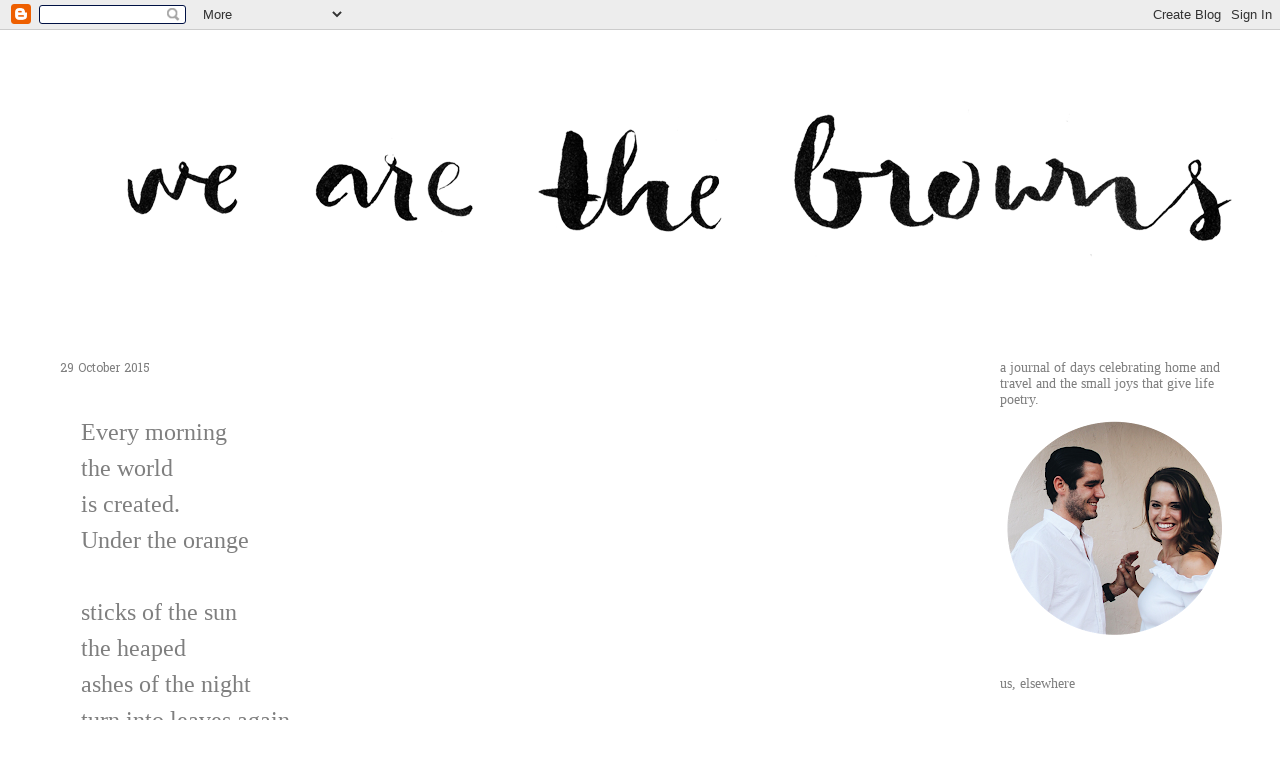

--- FILE ---
content_type: text/html; charset=UTF-8
request_url: http://www.webrowns.com/2015/10/every-morning-world-is-created.html
body_size: 10731
content:
<!DOCTYPE html>
<html class='v2' dir='ltr' lang='en'>
<head>
<link href='https://www.blogger.com/static/v1/widgets/335934321-css_bundle_v2.css' rel='stylesheet' type='text/css'/>
<meta content='width=1100' name='viewport'/>
<meta content='text/html; charset=UTF-8' http-equiv='Content-Type'/>
<meta content='blogger' name='generator'/>
<link href='http://www.webrowns.com/favicon.ico' rel='icon' type='image/x-icon'/>
<link href='http://www.webrowns.com/2015/10/every-morning-world-is-created.html' rel='canonical'/>
<link rel="alternate" type="application/atom+xml" title="we are the browns - Atom" href="http://www.webrowns.com/feeds/posts/default" />
<link rel="alternate" type="application/rss+xml" title="we are the browns - RSS" href="http://www.webrowns.com/feeds/posts/default?alt=rss" />
<link rel="service.post" type="application/atom+xml" title="we are the browns - Atom" href="https://www.blogger.com/feeds/1223555304579340089/posts/default" />

<link rel="alternate" type="application/atom+xml" title="we are the browns - Atom" href="http://www.webrowns.com/feeds/6149460810785133675/comments/default" />
<!--Can't find substitution for tag [blog.ieCssRetrofitLinks]-->
<meta content='http://www.webrowns.com/2015/10/every-morning-world-is-created.html' property='og:url'/>
<meta content='we are the browns' property='og:title'/>
<meta content='Every morning  the world  is created.  Under the orange   sticks of the sun  the heaped  ashes of the night  turn into leaves again   and fa...' property='og:description'/>
<title>we are the browns</title>
<style type='text/css'>@font-face{font-family:'Hanuman';font-style:normal;font-weight:400;font-display:swap;src:url(//fonts.gstatic.com/s/hanuman/v24/VuJudNvD15HhpJJBYq31yFn72hxIv0sd5yDgWdTYQezRj28xHg.woff2)format('woff2');unicode-range:U+1780-17FF,U+19E0-19FF,U+200C-200D,U+25CC;}@font-face{font-family:'Hanuman';font-style:normal;font-weight:400;font-display:swap;src:url(//fonts.gstatic.com/s/hanuman/v24/VuJudNvD15HhpJJBYq31yFn72hxIv0sd5yDrWdTYQezRj28.woff2)format('woff2');unicode-range:U+0000-00FF,U+0131,U+0152-0153,U+02BB-02BC,U+02C6,U+02DA,U+02DC,U+0304,U+0308,U+0329,U+2000-206F,U+20AC,U+2122,U+2191,U+2193,U+2212,U+2215,U+FEFF,U+FFFD;}</style>
<style id='page-skin-1' type='text/css'><!--
/*
-----------------------------------------------
Blogger Template Style
Name:     Watermark
Designer: Josh Peterson
URL:      www.noaesthetic.com
----------------------------------------------- */
/* Variable definitions
====================
<Variable name="keycolor" description="Main Color" type="color" default="#c0a154"/>
<Group description="Page Text" selector="body">
<Variable name="body.font" description="Font" type="font"
default="normal normal 14px Arial, Tahoma, Helvetica, FreeSans, sans-serif"/>
<Variable name="body.text.color" description="Text Color" type="color" default="#333333"/>
</Group>
<Group description="Backgrounds" selector=".main-inner">
<Variable name="body.background.color" description="Outer Background" type="color" default="#c0a154"/>
<Variable name="footer.background.color" description="Footer Background" type="color" default="transparent"/>
</Group>
<Group description="Links" selector=".main-inner">
<Variable name="link.color" description="Link Color" type="color" default="#cc3300"/>
<Variable name="link.visited.color" description="Visited Color" type="color" default="#993322"/>
<Variable name="link.hover.color" description="Hover Color" type="color" default="#ff3300"/>
</Group>
<Group description="Blog Title" selector=".header h1">
<Variable name="header.font" description="Title Font" type="font"
default="normal normal 60px Georgia, Utopia, 'Palatino Linotype', Palatino, serif"/>
<Variable name="header.text.color" description="Title Color" type="color" default="#ffffff" />
</Group>
<Group description="Blog Description" selector=".header .description">
<Variable name="description.text.color" description="Description Color" type="color"
default="#997755" />
</Group>
<Group description="Tabs Text" selector=".tabs-inner .widget li a">
<Variable name="tabs.font" description="Font" type="font"
default="normal normal 20px Georgia, Utopia, 'Palatino Linotype', Palatino, serif"/>
<Variable name="tabs.text.color" description="Text Color" type="color" default="#7f7f7f"/>
<Variable name="tabs.selected.text.color" description="Selected Color" type="color" default="#000000"/>
</Group>
<Group description="Tabs Background" selector=".tabs-outer .PageList">
<Variable name="tabs.background.color" description="Background Color" type="color" default="transparent"/>
<Variable name="tabs.separator.color" description="Separator Color" type="color" default="#ffffff"/>
</Group>
<Group description="Date Header" selector="h2.date-header">
<Variable name="date.font" description="Font" type="font"
default="normal normal 16px Arial, Tahoma, Helvetica, FreeSans, sans-serif"/>
<Variable name="date.text.color" description="Text Color" type="color" default="#997755"/>
</Group>
<Group description="Post" selector="h3.post-title, .comments h4">
<Variable name="post.title.font" description="Title Font" type="font"
default="normal normal 30px Georgia, Utopia, 'Palatino Linotype', Palatino, serif"/>
<Variable name="post.background.color" description="Background Color" type="color" default="transparent"/>
<Variable name="post.border.color" description="Border Color" type="color" default="#ccbb99" />
</Group>
<Group description="Post Footer" selector=".post-footer">
<Variable name="post.footer.text.color" description="Text Color" type="color" default="#997755"/>
</Group>
<Group description="Gadgets" selector="h2">
<Variable name="widget.title.font" description="Title Font" type="font"
default="normal normal 20px Georgia, Utopia, 'Palatino Linotype', Palatino, serif"/>
<Variable name="widget.title.text.color" description="Title Color" type="color" default="#000000"/>
<Variable name="widget.alternate.text.color" description="Alternate Color" type="color" default="#777777"/>
</Group>
<Group description="Footer" selector=".footer-inner">
<Variable name="footer.text.color" description="Text Color" type="color" default="#7f7f7f"/>
<Variable name="footer.widget.title.text.color" description="Gadget Title Color" type="color" default="#7f7f7f"/>
</Group>
<Group description="Footer Links" selector=".footer-inner">
<Variable name="footer.link.color" description="Link Color" type="color" default="#7f7f7f"/>
<Variable name="footer.link.visited.color" description="Visited Color" type="color" default="#7f7f7f"/>
<Variable name="footer.link.hover.color" description="Hover Color" type="color" default="#7f7f7f"/>
</Group>
<Variable name="body.background" description="Body Background" type="background"
color="#ffffff" default="$(color) url(//www.blogblog.com/1kt/watermark/body_background_birds.png) repeat scroll top left"/>
<Variable name="body.background.overlay" description="Overlay Background" type="background" color="#ffffff"
default="transparent url(//www.blogblog.com/1kt/watermark/body_overlay_birds.png) no-repeat scroll top right"/>
<Variable name="body.background.overlay.height" description="Overlay Background Height" type="length" default="121px"/>
<Variable name="tabs.background.inner" description="Tabs Background Inner" type="url" default="none"/>
<Variable name="tabs.background.outer" description="Tabs Background Outer" type="url" default="none"/>
<Variable name="tabs.border.size" description="Tabs Border Size" type="length" default="0"/>
<Variable name="tabs.shadow.spread" description="Tabs Shadow Spread" type="length" default="0"/>
<Variable name="main.padding.top" description="Main Padding Top" type="length" default="30px"/>
<Variable name="main.cap.height" description="Main Cap Height" type="length" default="0"/>
<Variable name="main.cap.image" description="Main Cap Image" type="url" default="none"/>
<Variable name="main.cap.overlay" description="Main Cap Overlay" type="url" default="none"/>
<Variable name="main.background" description="Main Background" type="background"
default="transparent none no-repeat scroll top left"/>
<Variable name="post.background.url" description="Post Background URL" type="url"
default="url(//www.blogblog.com/1kt/watermark/post_background_birds.png)"/>
<Variable name="post.border.size" description="Post Border Size" type="length" default="1px"/>
<Variable name="post.border.style" description="Post Border Style" type="string" default="dotted"/>
<Variable name="post.shadow.spread" description="Post Shadow Spread" type="length" default="0"/>
<Variable name="footer.background" description="Footer Background" type="background"
color="#ffffff" default="$(color) url(//www.blogblog.com/1kt/watermark/body_background_navigator.png) repeat scroll top left"/>
<Variable name="mobile.background.overlay" description="Mobile Background Overlay" type="string"
default="transparent none repeat scroll top left"/>
<Variable name="startSide" description="Side where text starts in blog language" type="automatic" default="left"/>
<Variable name="endSide" description="Side where text ends in blog language" type="automatic" default="right"/>
*/
/* Use this with templates/1ktemplate-*.html */
/* Content
----------------------------------------------- */
body {
font: normal normal 15px 'Times New Roman', Times, FreeSerif, serif;
color: #7f7f7f;
background: #ffffff none no-repeat scroll center center;
}
html body .content-outer {
min-width: 0;
max-width: 100%;
width: 100%;
}
.content-outer {
font-size: 92%;
}
a:link {
text-decoration:none;
color: #7f7f7f;
}
a:visited {
text-decoration:none;
color: #7f7f7f;
}
a:hover {
text-decoration:underline;
color: #7f7f7f;
}
.body-fauxcolumns .cap-top {
margin-top: 30px;
background: #ffffff none no-repeat scroll center center;
height: 121px;
}
.content-inner {
padding: 0;
}
/* Header
----------------------------------------------- */
.header-inner .Header .titlewrapper,
.header-inner .Header .descriptionwrapper {
padding-left: 20px;
padding-right: 20px;
}
.Header h1 {
font: normal normal 60px 'Times New Roman', Times, FreeSerif, serif;
color: #ffffff;
text-shadow: 2px 2px rgba(0, 0, 0, .1);
}
.Header h1 a {
color: #ffffff;
}
.Header .description {
font-size: 140%;
color: #7f7f7f;
}
/* Tabs
----------------------------------------------- */
.tabs-inner .section {
margin: 0 20px;
}
.tabs-inner .PageList, .tabs-inner .LinkList, .tabs-inner .Labels {
margin-left: -11px;
margin-right: -11px;
background-color: #7f7f7f;
border-top: 0 solid #ffffff;
border-bottom: 0 solid #ffffff;
-moz-box-shadow: 0 0 0 rgba(0, 0, 0, .3);
-webkit-box-shadow: 0 0 0 rgba(0, 0, 0, .3);
-goog-ms-box-shadow: 0 0 0 rgba(0, 0, 0, .3);
box-shadow: 0 0 0 rgba(0, 0, 0, .3);
}
.tabs-inner .PageList .widget-content,
.tabs-inner .LinkList .widget-content,
.tabs-inner .Labels .widget-content {
margin: -3px -11px;
background: transparent none  no-repeat scroll right;
}
.tabs-inner .widget ul {
padding: 2px 25px;
max-height: 34px;
background: transparent none no-repeat scroll left;
}
.tabs-inner .widget li {
border: none;
}
.tabs-inner .widget li a {
display: inline-block;
padding: .25em 1em;
font: normal normal 20px 'Times New Roman', Times, FreeSerif, serif;
color: #7f7f7f;
border-right: 1px solid #ffffff;
}
.tabs-inner .widget li:first-child a {
border-left: 1px solid #ffffff;
}
.tabs-inner .widget li.selected a, .tabs-inner .widget li a:hover {
color: #7f7f7f;
}
/* Headings
----------------------------------------------- */
h2 {
font: normal normal 14px 'Times New Roman', Times, FreeSerif, serif;
color: #7f7f7f;
margin: 0 0 .5em;
}
h2.date-header {
font: normal normal 12px Hanuman;
color: #7f7f7f;
}
/* Main
----------------------------------------------- */
.main-inner .column-center-inner,
.main-inner .column-left-inner,
.main-inner .column-right-inner {
padding: 0 5px;
}
.main-outer {
margin-top: 0;
background: transparent none no-repeat scroll top left;
}
.main-inner {
padding-top: 30px;
}
.main-cap-top {
position: relative;
}
.main-cap-top .cap-right {
position: absolute;
height: 0;
width: 100%;
bottom: 0;
background: transparent none repeat-x scroll bottom center;
}
.main-cap-top .cap-left {
position: absolute;
height: 245px;
width: 280px;
right: 0;
bottom: 0;
background: transparent none no-repeat scroll bottom left;
}
/* Posts
----------------------------------------------- */
.post-outer {
padding: 15px 20px;
margin: 0 0 25px;
background: #ffffff url(//www.blogblog.com/1kt/watermark/post_background_birds.png) repeat scroll top left;
_background-image: none;
border: dotted 1px #ffffff;
-moz-box-shadow: 0 0 0 rgba(0, 0, 0, .1);
-webkit-box-shadow: 0 0 0 rgba(0, 0, 0, .1);
-goog-ms-box-shadow: 0 0 0 rgba(0, 0, 0, .1);
box-shadow: 0 0 0 rgba(0, 0, 0, .1);
}
h3.post-title {
font: normal normal 20px 'Times New Roman', Times, FreeSerif, serif;
margin: 0;
}
.comments h4 {
font: normal normal 20px 'Times New Roman', Times, FreeSerif, serif;
margin: 1em 0 0;
}
.post-body {
font-size: 105%;
line-height: 1.5;
position: relative;
}
.post-header {
margin: 0 0 1em;
color: #7f7f7f;
}
.post-footer {
margin: 10px 0 0;
padding: 10px 0 0;
color: #7f7f7f;
border-top: dashed 1px #7f7f7f;
}
#blog-pager {
font-size: 140%
}
#comments .comment-author {
padding-top: 1.5em;
border-top: dashed 1px #7f7f7f;
background-position: 0 1.5em;
}
#comments .comment-author:first-child {
padding-top: 0;
border-top: none;
}
.avatar-image-container {
margin: .2em 0 0;
}
/* Comments
----------------------------------------------- */
.comments .comments-content .icon.blog-author {
background-repeat: no-repeat;
background-image: url([data-uri]);
}
.comments .comments-content .loadmore a {
border-top: 1px solid #7f7f7f;
border-bottom: 1px solid #7f7f7f;
}
.comments .continue {
border-top: 2px solid #7f7f7f;
}
/* Widgets
----------------------------------------------- */
.widget ul, .widget #ArchiveList ul.flat {
padding: 0;
list-style: none;
}
.widget ul li, .widget #ArchiveList ul.flat li {
padding: .35em 0;
text-indent: 0;
border-top: dashed 1px #7f7f7f;
}
.widget ul li:first-child, .widget #ArchiveList ul.flat li:first-child {
border-top: none;
}
.widget .post-body ul {
list-style: disc;
}
.widget .post-body ul li {
border: none;
}
.widget .zippy {
color: #7f7f7f;
}
.post-body img, .post-body .tr-caption-container, .Profile img, .Image img,
.BlogList .item-thumbnail img {
padding: 5px;
background: #fff;
-moz-box-shadow: 1px 1px 5px rgba(0, 0, 0, .5);
-webkit-box-shadow: 1px 1px 5px rgba(0, 0, 0, .5);
-goog-ms-box-shadow: 1px 1px 5px rgba(0, 0, 0, .5);
box-shadow: 1px 1px 5px rgba(0, 0, 0, .5);
}
.post-body img, .post-body .tr-caption-container {
padding: 8px;
}
.post-body .tr-caption-container {
color: #333333;
}
.post-body .tr-caption-container img {
padding: 0;
background: transparent;
border: none;
-moz-box-shadow: 0 0 0 rgba(0, 0, 0, .1);
-webkit-box-shadow: 0 0 0 rgba(0, 0, 0, .1);
-goog-ms-box-shadow: 0 0 0 rgba(0, 0, 0, .1);
box-shadow: 0 0 0 rgba(0, 0, 0, .1);
}
/* Footer
----------------------------------------------- */
.footer-outer {
color:#7f7f7f;
background: #ffffff url(//www.blogblog.com/1kt/watermark/body_background_navigator.png) repeat scroll top left;
}
.footer-outer a {
color: #7f7f7f;
}
.footer-outer a:visited {
color: #7f7f7f;
}
.footer-outer a:hover {
color: #7f7f7f;
}
.footer-outer .widget h2 {
color: #7f7f7f;
}
/* Mobile
----------------------------------------------- */
body.mobile  {
background-size: 100% auto;
}
.mobile .body-fauxcolumn-outer {
background: transparent none repeat scroll top left;
}
html .mobile .mobile-date-outer {
border-bottom: none;
background: #ffffff url(//www.blogblog.com/1kt/watermark/post_background_birds.png) repeat scroll top left;
_background-image: none;
margin-bottom: 10px;
}
.mobile .main-inner .date-outer {
padding: 0;
}
.mobile .main-inner .date-header {
margin: 10px;
}
.mobile .main-cap-top {
z-index: -1;
}
.mobile .content-outer {
font-size: 100%;
}
.mobile .post-outer {
padding: 10px;
}
.mobile .main-cap-top .cap-left {
background: transparent none no-repeat scroll bottom left;
}
.mobile .body-fauxcolumns .cap-top {
margin: 0;
}
.mobile-link-button {
background: #ffffff url(//www.blogblog.com/1kt/watermark/post_background_birds.png) repeat scroll top left;
}
.mobile-link-button a:link, .mobile-link-button a:visited {
color: #7f7f7f;
}
.mobile-index-date .date-header {
color: #7f7f7f;
}
.mobile-index-contents {
color: #7f7f7f;
}
.mobile .tabs-inner .section {
margin: 0;
}
.mobile .tabs-inner .PageList {
margin-left: 0;
margin-right: 0;
}
.mobile .tabs-inner .PageList .widget-content {
margin: 0;
color: #7f7f7f;
background: #ffffff url(//www.blogblog.com/1kt/watermark/post_background_birds.png) repeat scroll top left;
}
.mobile .tabs-inner .PageList .widget-content .pagelist-arrow {
border-left: 1px solid #ffffff;
}
.post-body img, .post-body .tr-caption-container, .ss, .Profile img, .Image img,
.BlogList .item-thumbnail img {
padding: none !important;
border: none !important;
background: none !important;
-moz-box-shadow: 0px 0px 0px transparent !important;
-webkit-box-shadow: 0px 0px 0px transparent !important;
box-shadow: 0px 0px 0px transparent !important;
}
--></style>
<style id='template-skin-1' type='text/css'><!--
body {
min-width: 1200px;
}
.content-outer, .content-fauxcolumn-outer, .region-inner {
min-width: 1200px;
max-width: 1200px;
_width: 1200px;
}
.main-inner .columns {
padding-left: 0px;
padding-right: 260px;
}
.main-inner .fauxcolumn-center-outer {
left: 0px;
right: 260px;
/* IE6 does not respect left and right together */
_width: expression(this.parentNode.offsetWidth -
parseInt("0px") -
parseInt("260px") + 'px');
}
.main-inner .fauxcolumn-left-outer {
width: 0px;
}
.main-inner .fauxcolumn-right-outer {
width: 260px;
}
.main-inner .column-left-outer {
width: 0px;
right: 100%;
margin-left: -0px;
}
.main-inner .column-right-outer {
width: 260px;
margin-right: -260px;
}
#layout {
min-width: 0;
}
#layout .content-outer {
min-width: 0;
width: 800px;
}
#layout .region-inner {
min-width: 0;
width: auto;
}
body#layout div.add_widget {
padding: 8px;
}
body#layout div.add_widget a {
margin-left: 32px;
}
--></style>
<link href='https://www.blogger.com/dyn-css/authorization.css?targetBlogID=1223555304579340089&amp;zx=bb2bd4ab-4d7d-4ffe-86da-923923181266' media='none' onload='if(media!=&#39;all&#39;)media=&#39;all&#39;' rel='stylesheet'/><noscript><link href='https://www.blogger.com/dyn-css/authorization.css?targetBlogID=1223555304579340089&amp;zx=bb2bd4ab-4d7d-4ffe-86da-923923181266' rel='stylesheet'/></noscript>
<meta name='google-adsense-platform-account' content='ca-host-pub-1556223355139109'/>
<meta name='google-adsense-platform-domain' content='blogspot.com'/>

</head>
<body class='loading'>
<div class='navbar section' id='navbar' name='Navbar'><div class='widget Navbar' data-version='1' id='Navbar1'><script type="text/javascript">
    function setAttributeOnload(object, attribute, val) {
      if(window.addEventListener) {
        window.addEventListener('load',
          function(){ object[attribute] = val; }, false);
      } else {
        window.attachEvent('onload', function(){ object[attribute] = val; });
      }
    }
  </script>
<div id="navbar-iframe-container"></div>
<script type="text/javascript" src="https://apis.google.com/js/platform.js"></script>
<script type="text/javascript">
      gapi.load("gapi.iframes:gapi.iframes.style.bubble", function() {
        if (gapi.iframes && gapi.iframes.getContext) {
          gapi.iframes.getContext().openChild({
              url: 'https://www.blogger.com/navbar/1223555304579340089?po\x3d6149460810785133675\x26origin\x3dhttp://www.webrowns.com',
              where: document.getElementById("navbar-iframe-container"),
              id: "navbar-iframe"
          });
        }
      });
    </script><script type="text/javascript">
(function() {
var script = document.createElement('script');
script.type = 'text/javascript';
script.src = '//pagead2.googlesyndication.com/pagead/js/google_top_exp.js';
var head = document.getElementsByTagName('head')[0];
if (head) {
head.appendChild(script);
}})();
</script>
</div></div>
<div class='body-fauxcolumns'>
<div class='fauxcolumn-outer body-fauxcolumn-outer'>
<div class='cap-top'>
<div class='cap-left'></div>
<div class='cap-right'></div>
</div>
<div class='fauxborder-left'>
<div class='fauxborder-right'></div>
<div class='fauxcolumn-inner'>
</div>
</div>
<div class='cap-bottom'>
<div class='cap-left'></div>
<div class='cap-right'></div>
</div>
</div>
</div>
<div class='content'>
<div class='content-fauxcolumns'>
<div class='fauxcolumn-outer content-fauxcolumn-outer'>
<div class='cap-top'>
<div class='cap-left'></div>
<div class='cap-right'></div>
</div>
<div class='fauxborder-left'>
<div class='fauxborder-right'></div>
<div class='fauxcolumn-inner'>
</div>
</div>
<div class='cap-bottom'>
<div class='cap-left'></div>
<div class='cap-right'></div>
</div>
</div>
</div>
<div class='content-outer'>
<div class='content-cap-top cap-top'>
<div class='cap-left'></div>
<div class='cap-right'></div>
</div>
<div class='fauxborder-left content-fauxborder-left'>
<div class='fauxborder-right content-fauxborder-right'></div>
<div class='content-inner'>
<header>
<div class='header-outer'>
<div class='header-cap-top cap-top'>
<div class='cap-left'></div>
<div class='cap-right'></div>
</div>
<div class='fauxborder-left header-fauxborder-left'>
<div class='fauxborder-right header-fauxborder-right'></div>
<div class='region-inner header-inner'>
<div class='header section' id='header' name='Header'><div class='widget Header' data-version='1' id='Header1'>
<div id='header-inner'>
<a href='http://www.webrowns.com/' style='display: block'>
<img alt='we are the browns' height='300px; ' id='Header1_headerimg' src='https://blogger.googleusercontent.com/img/b/R29vZ2xl/AVvXsEjgL9TTL2Oq8duoV_S5xea1BWJr8r0pB_ER4CYQLWW95Hf9KclP5QTeBHopobdZJ7M3LHoUnajNh8zQyfcxZ_u5ySX-e9FHmz5jnWAv8ydlR0jy8xdZ8URla2e8C2vqYUkl0YndynYcSc4/s1600/ides%252Bamoyer%252Bweb.png' style='display: block' width='1284px; '/>
</a>
</div>
</div></div>
</div>
</div>
<div class='header-cap-bottom cap-bottom'>
<div class='cap-left'></div>
<div class='cap-right'></div>
</div>
</div>
</header>
<div class='tabs-outer'>
<div class='tabs-cap-top cap-top'>
<div class='cap-left'></div>
<div class='cap-right'></div>
</div>
<div class='fauxborder-left tabs-fauxborder-left'>
<div class='fauxborder-right tabs-fauxborder-right'></div>
<div class='region-inner tabs-inner'>
<div class='tabs no-items section' id='crosscol' name='Cross-Column'></div>
<div class='tabs no-items section' id='crosscol-overflow' name='Cross-Column 2'></div>
</div>
</div>
<div class='tabs-cap-bottom cap-bottom'>
<div class='cap-left'></div>
<div class='cap-right'></div>
</div>
</div>
<div class='main-outer'>
<div class='main-cap-top cap-top'>
<div class='cap-left'></div>
<div class='cap-right'></div>
</div>
<div class='fauxborder-left main-fauxborder-left'>
<div class='fauxborder-right main-fauxborder-right'></div>
<div class='region-inner main-inner'>
<div class='columns fauxcolumns'>
<div class='fauxcolumn-outer fauxcolumn-center-outer'>
<div class='cap-top'>
<div class='cap-left'></div>
<div class='cap-right'></div>
</div>
<div class='fauxborder-left'>
<div class='fauxborder-right'></div>
<div class='fauxcolumn-inner'>
</div>
</div>
<div class='cap-bottom'>
<div class='cap-left'></div>
<div class='cap-right'></div>
</div>
</div>
<div class='fauxcolumn-outer fauxcolumn-left-outer'>
<div class='cap-top'>
<div class='cap-left'></div>
<div class='cap-right'></div>
</div>
<div class='fauxborder-left'>
<div class='fauxborder-right'></div>
<div class='fauxcolumn-inner'>
</div>
</div>
<div class='cap-bottom'>
<div class='cap-left'></div>
<div class='cap-right'></div>
</div>
</div>
<div class='fauxcolumn-outer fauxcolumn-right-outer'>
<div class='cap-top'>
<div class='cap-left'></div>
<div class='cap-right'></div>
</div>
<div class='fauxborder-left'>
<div class='fauxborder-right'></div>
<div class='fauxcolumn-inner'>
</div>
</div>
<div class='cap-bottom'>
<div class='cap-left'></div>
<div class='cap-right'></div>
</div>
</div>
<!-- corrects IE6 width calculation -->
<div class='columns-inner'>
<div class='column-center-outer'>
<div class='column-center-inner'>
<div class='main section' id='main' name='Main'><div class='widget Blog' data-version='1' id='Blog1'>
<div class='blog-posts hfeed'>

          <div class="date-outer">
        
<h2 class='date-header'><span>29 October 2015</span></h2>

          <div class="date-posts">
        
<div class='post-outer'>
<div class='post hentry uncustomized-post-template' itemprop='blogPost' itemscope='itemscope' itemtype='http://schema.org/BlogPosting'>
<meta content='1223555304579340089' itemprop='blogId'/>
<meta content='6149460810785133675' itemprop='postId'/>
<a name='6149460810785133675'></a>
<div class='post-header'>
<div class='post-header-line-1'></div>
</div>
<div class='post-body entry-content' id='post-body-6149460810785133675' itemprop='description articleBody'>
<span style="font-size: x-large;">Every morning</span><br />
<span style="font-size: x-large;">the world</span><br />
<span style="font-size: x-large;">is created.</span><br />
<span style="font-size: x-large;">Under the orange</span><br />
<span style="font-size: x-large;"><br /></span>
<span style="font-size: x-large;">sticks of the sun</span><br />
<span style="font-size: x-large;">the heaped</span><br />
<span style="font-size: x-large;">ashes of the night</span><br />
<span style="font-size: x-large;">turn into leaves again</span><br />
<span style="font-size: x-large;"><br /></span>
<span style="font-size: x-large;">and fasten themselves to the high branches&#8212;</span><br />
<span style="font-size: x-large;">and the ponds appear</span><br />
<span style="font-size: x-large;">like black cloth</span><br />
<span style="font-size: x-large;">on which are painted islands</span><br />
<span style="font-size: x-large;"><br /></span>
<span style="font-size: x-large;">of summer lilies.</span><br />
<span style="font-size: x-large;">If it is your nature</span><br />
<span style="font-size: x-large;">to be happy</span><br />
<span style="font-size: x-large;">you will swim away along the soft trails</span><br />
<span style="font-size: x-large;"><br /></span>
<span style="font-size: x-large;">for hours, your imagination</span><br />
<span style="font-size: x-large;">alighting everywhere.</span><br />
<span style="font-size: x-large;">And if your spirit</span><br />
<span style="font-size: x-large;">carries within it</span><br />
<span style="font-size: x-large;"><br /></span>
<span style="font-size: x-large;">the thorn</span><br />
<span style="font-size: x-large;">that is heavier than lead&#8212;</span><br />
<span style="font-size: x-large;">if it's all you can do</span><br />
<span style="font-size: x-large;">to keep on trudging&#8212;</span><br />
<span style="font-size: x-large;"><br /></span>
<span style="font-size: x-large;">there is still</span><br />
<span style="font-size: x-large;">somewhere deep within you</span><br />
<span style="font-size: x-large;">a beast shouting that the earth</span><br />
<span style="font-size: x-large;">is exactly what it wanted&#8212;</span><br />
<span style="font-size: x-large;"><br /></span>
<span style="font-size: x-large;">each pond with its blazing lilies</span><br />
<span style="font-size: x-large;">is a prayer heard and answered&nbsp;</span><br />
<span style="font-size: x-large;">lavishly,</span><br />
<span style="font-size: x-large;">every morning,</span><br />
<span style="font-size: x-large;"><br /></span>
<span style="font-size: x-large;">whether or not</span><br />
<span style="font-size: x-large;">you have ever dared to be happy,</span><br />
<span style="font-size: x-large;">whether or not</span><br />
<span style="font-size: x-large;">you have ever dared to pray.</span><br />
<br />
- Mary Oliver<br />
<br />
<div style='clear: both;'></div>
</div>
<div class='post-footer'>
<div class='post-footer-line post-footer-line-1'>
<span class='post-author vcard'>
</span>
<span class='post-timestamp'>
</span>
<span class='post-comment-link'>
</span>
<span class='post-icons'>
<span class='item-control blog-admin pid-2108443385'>
<a href='https://www.blogger.com/post-edit.g?blogID=1223555304579340089&postID=6149460810785133675&from=pencil' title='Edit Post'>
<img alt='' class='icon-action' height='18' src='https://resources.blogblog.com/img/icon18_edit_allbkg.gif' width='18'/>
</a>
</span>
</span>
<div class='post-share-buttons goog-inline-block'>
</div>
</div>
<div class='post-footer-line post-footer-line-2'>
<span class='post-labels'>
Labels:
<a href='http://www.webrowns.com/search/label/in%20quotes' rel='tag'>in quotes</a>
</span>
</div>
<div class='post-footer-line post-footer-line-3'>
<span class='post-location'>
</span>
</div>
</div>
</div>
<div class='comments' id='comments'>
<a name='comments'></a>
<h4>No comments:</h4>
<div id='Blog1_comments-block-wrapper'>
<dl class='avatar-comment-indent' id='comments-block'>
</dl>
</div>
<p class='comment-footer'>
<div class='comment-form'>
<a name='comment-form'></a>
<h4 id='comment-post-message'>Post a Comment</h4>
<p>
</p>
<a href='https://www.blogger.com/comment/frame/1223555304579340089?po=6149460810785133675&hl=en&saa=85391&origin=http://www.webrowns.com' id='comment-editor-src'></a>
<iframe allowtransparency='true' class='blogger-iframe-colorize blogger-comment-from-post' frameborder='0' height='410px' id='comment-editor' name='comment-editor' src='' width='100%'></iframe>
<script src='https://www.blogger.com/static/v1/jsbin/2830521187-comment_from_post_iframe.js' type='text/javascript'></script>
<script type='text/javascript'>
      BLOG_CMT_createIframe('https://www.blogger.com/rpc_relay.html');
    </script>
</div>
</p>
</div>
</div>

        </div></div>
      
</div>
<div class='blog-pager' id='blog-pager'>
<span id='blog-pager-newer-link'>
<a class='blog-pager-newer-link' href='http://www.webrowns.com/2015/10/my-new-york-coppers-and-golds-and-blue.html' id='Blog1_blog-pager-newer-link' title='Newer Post'>Newer Post</a>
</span>
<span id='blog-pager-older-link'>
<a class='blog-pager-older-link' href='http://www.webrowns.com/2015/10/autumn-upstate.html' id='Blog1_blog-pager-older-link' title='Older Post'>Older Post</a>
</span>
<a class='home-link' href='http://www.webrowns.com/'>Home</a>
</div>
<div class='clear'></div>
<div class='post-feeds'>
<div class='feed-links'>
Subscribe to:
<a class='feed-link' href='http://www.webrowns.com/feeds/6149460810785133675/comments/default' target='_blank' type='application/atom+xml'>Post Comments (Atom)</a>
</div>
</div>
</div></div>
</div>
</div>
<div class='column-left-outer'>
<div class='column-left-inner'>
<aside>
</aside>
</div>
</div>
<div class='column-right-outer'>
<div class='column-right-inner'>
<aside>
<div class='sidebar section' id='sidebar-right-1'><div class='widget Image' data-version='1' id='Image1'>
<h2>a journal of days celebrating home and travel and the small joys that give life poetry.</h2>
<div class='widget-content'>
<img alt='a journal of days celebrating home and travel and the small joys that give life poetry.' height='216' id='Image1_img' src='https://blogger.googleusercontent.com/img/b/R29vZ2xl/AVvXsEhZjaI6bagG8uSyEsINO-lLMg-QDd5J2H3-iOkHkdup9HLRZhVd5jVkYz3MG1lsYjYjo8Jm8uKYjtfER2UqWLQiF5Ttt91eOtqirxRvqHlRTWAyK22Cd3BJBsmuu-Tlc0EvXc6aypAcD9U/s220/us.png' width='220'/>
<br/>
</div>
<div class='clear'></div>
</div><div class='widget HTML' data-version='1' id='HTML1'>
<h2 class='title'>us, elsewhere</h2>
<div class='widget-content'>
<!-- SnapWidget -->
<iframe src="https://snapwidget.com/embed/298539" class="snapwidget-widget" allowtransparency="true" frameborder="0" scrolling="no" style="border:none; overflow:hidden; width:215px; height:215px"></iframe>
</div>
<div class='clear'></div>
</div><div class='widget BlogSearch' data-version='1' id='BlogSearch1'>
<h2 class='title'>seek &amp; find</h2>
<div class='widget-content'>
<div id='BlogSearch1_form'>
<form action='http://www.webrowns.com/search' class='gsc-search-box' target='_top'>
<table cellpadding='0' cellspacing='0' class='gsc-search-box'>
<tbody>
<tr>
<td class='gsc-input'>
<input autocomplete='off' class='gsc-input' name='q' size='10' title='search' type='text' value=''/>
</td>
<td class='gsc-search-button'>
<input class='gsc-search-button' title='search' type='submit' value='Search'/>
</td>
</tr>
</tbody>
</table>
</form>
</div>
</div>
<div class='clear'></div>
</div><div class='widget BlogArchive' data-version='1' id='BlogArchive1'>
<h2>these stories</h2>
<div class='widget-content'>
<div id='ArchiveList'>
<div id='BlogArchive1_ArchiveList'>
<select id='BlogArchive1_ArchiveMenu'>
<option value=''>these stories</option>
<option value='http://www.webrowns.com/2019/10/'>October 2019 (2)</option>
<option value='http://www.webrowns.com/2019/09/'>September 2019 (4)</option>
<option value='http://www.webrowns.com/2019/08/'>August 2019 (6)</option>
<option value='http://www.webrowns.com/2019/07/'>July 2019 (5)</option>
<option value='http://www.webrowns.com/2019/06/'>June 2019 (8)</option>
<option value='http://www.webrowns.com/2019/05/'>May 2019 (6)</option>
<option value='http://www.webrowns.com/2019/04/'>April 2019 (10)</option>
<option value='http://www.webrowns.com/2019/03/'>March 2019 (12)</option>
<option value='http://www.webrowns.com/2019/02/'>February 2019 (13)</option>
<option value='http://www.webrowns.com/2019/01/'>January 2019 (7)</option>
<option value='http://www.webrowns.com/2018/12/'>December 2018 (21)</option>
<option value='http://www.webrowns.com/2018/11/'>November 2018 (11)</option>
<option value='http://www.webrowns.com/2018/10/'>October 2018 (7)</option>
<option value='http://www.webrowns.com/2018/09/'>September 2018 (10)</option>
<option value='http://www.webrowns.com/2018/08/'>August 2018 (16)</option>
<option value='http://www.webrowns.com/2018/07/'>July 2018 (11)</option>
<option value='http://www.webrowns.com/2018/06/'>June 2018 (6)</option>
<option value='http://www.webrowns.com/2018/05/'>May 2018 (11)</option>
<option value='http://www.webrowns.com/2018/04/'>April 2018 (12)</option>
<option value='http://www.webrowns.com/2018/03/'>March 2018 (7)</option>
<option value='http://www.webrowns.com/2018/02/'>February 2018 (11)</option>
<option value='http://www.webrowns.com/2018/01/'>January 2018 (9)</option>
<option value='http://www.webrowns.com/2017/12/'>December 2017 (23)</option>
<option value='http://www.webrowns.com/2017/11/'>November 2017 (14)</option>
<option value='http://www.webrowns.com/2017/10/'>October 2017 (10)</option>
<option value='http://www.webrowns.com/2017/09/'>September 2017 (11)</option>
<option value='http://www.webrowns.com/2017/08/'>August 2017 (11)</option>
<option value='http://www.webrowns.com/2017/07/'>July 2017 (5)</option>
<option value='http://www.webrowns.com/2017/06/'>June 2017 (10)</option>
<option value='http://www.webrowns.com/2017/05/'>May 2017 (12)</option>
<option value='http://www.webrowns.com/2017/04/'>April 2017 (14)</option>
<option value='http://www.webrowns.com/2017/03/'>March 2017 (14)</option>
<option value='http://www.webrowns.com/2017/02/'>February 2017 (12)</option>
<option value='http://www.webrowns.com/2017/01/'>January 2017 (11)</option>
<option value='http://www.webrowns.com/2016/12/'>December 2016 (27)</option>
<option value='http://www.webrowns.com/2016/11/'>November 2016 (16)</option>
<option value='http://www.webrowns.com/2016/10/'>October 2016 (15)</option>
<option value='http://www.webrowns.com/2016/09/'>September 2016 (19)</option>
<option value='http://www.webrowns.com/2016/08/'>August 2016 (14)</option>
<option value='http://www.webrowns.com/2016/07/'>July 2016 (8)</option>
<option value='http://www.webrowns.com/2016/06/'>June 2016 (14)</option>
<option value='http://www.webrowns.com/2016/05/'>May 2016 (16)</option>
<option value='http://www.webrowns.com/2016/04/'>April 2016 (12)</option>
<option value='http://www.webrowns.com/2016/03/'>March 2016 (13)</option>
<option value='http://www.webrowns.com/2016/02/'>February 2016 (16)</option>
<option value='http://www.webrowns.com/2016/01/'>January 2016 (15)</option>
<option value='http://www.webrowns.com/2015/12/'>December 2015 (33)</option>
<option value='http://www.webrowns.com/2015/11/'>November 2015 (22)</option>
<option value='http://www.webrowns.com/2015/10/'>October 2015 (19)</option>
<option value='http://www.webrowns.com/2015/09/'>September 2015 (22)</option>
<option value='http://www.webrowns.com/2015/08/'>August 2015 (22)</option>
<option value='http://www.webrowns.com/2015/07/'>July 2015 (16)</option>
<option value='http://www.webrowns.com/2015/06/'>June 2015 (16)</option>
<option value='http://www.webrowns.com/2015/05/'>May 2015 (16)</option>
<option value='http://www.webrowns.com/2015/04/'>April 2015 (17)</option>
<option value='http://www.webrowns.com/2015/03/'>March 2015 (15)</option>
<option value='http://www.webrowns.com/2015/02/'>February 2015 (11)</option>
<option value='http://www.webrowns.com/2015/01/'>January 2015 (14)</option>
<option value='http://www.webrowns.com/2014/12/'>December 2014 (19)</option>
<option value='http://www.webrowns.com/2014/11/'>November 2014 (14)</option>
<option value='http://www.webrowns.com/2014/10/'>October 2014 (22)</option>
<option value='http://www.webrowns.com/2014/09/'>September 2014 (21)</option>
<option value='http://www.webrowns.com/2014/08/'>August 2014 (20)</option>
<option value='http://www.webrowns.com/2014/07/'>July 2014 (23)</option>
<option value='http://www.webrowns.com/2014/06/'>June 2014 (17)</option>
<option value='http://www.webrowns.com/2014/05/'>May 2014 (18)</option>
<option value='http://www.webrowns.com/2014/04/'>April 2014 (20)</option>
<option value='http://www.webrowns.com/2014/03/'>March 2014 (16)</option>
<option value='http://www.webrowns.com/2014/02/'>February 2014 (16)</option>
<option value='http://www.webrowns.com/2014/01/'>January 2014 (21)</option>
<option value='http://www.webrowns.com/2013/12/'>December 2013 (16)</option>
<option value='http://www.webrowns.com/2013/11/'>November 2013 (16)</option>
<option value='http://www.webrowns.com/2013/10/'>October 2013 (13)</option>
<option value='http://www.webrowns.com/2013/09/'>September 2013 (16)</option>
<option value='http://www.webrowns.com/2013/08/'>August 2013 (12)</option>
<option value='http://www.webrowns.com/2013/07/'>July 2013 (18)</option>
<option value='http://www.webrowns.com/2013/06/'>June 2013 (13)</option>
<option value='http://www.webrowns.com/2013/05/'>May 2013 (12)</option>
<option value='http://www.webrowns.com/2013/04/'>April 2013 (17)</option>
<option value='http://www.webrowns.com/2013/03/'>March 2013 (13)</option>
<option value='http://www.webrowns.com/2013/02/'>February 2013 (17)</option>
<option value='http://www.webrowns.com/2013/01/'>January 2013 (18)</option>
<option value='http://www.webrowns.com/2012/12/'>December 2012 (19)</option>
<option value='http://www.webrowns.com/2012/11/'>November 2012 (21)</option>
<option value='http://www.webrowns.com/2012/10/'>October 2012 (19)</option>
<option value='http://www.webrowns.com/2012/09/'>September 2012 (18)</option>
<option value='http://www.webrowns.com/2012/08/'>August 2012 (21)</option>
<option value='http://www.webrowns.com/2012/07/'>July 2012 (20)</option>
<option value='http://www.webrowns.com/2012/06/'>June 2012 (20)</option>
<option value='http://www.webrowns.com/2012/05/'>May 2012 (21)</option>
<option value='http://www.webrowns.com/2012/04/'>April 2012 (21)</option>
<option value='http://www.webrowns.com/2012/03/'>March 2012 (20)</option>
<option value='http://www.webrowns.com/2012/02/'>February 2012 (20)</option>
<option value='http://www.webrowns.com/2012/01/'>January 2012 (20)</option>
<option value='http://www.webrowns.com/2011/12/'>December 2011 (21)</option>
<option value='http://www.webrowns.com/2011/11/'>November 2011 (19)</option>
<option value='http://www.webrowns.com/2011/10/'>October 2011 (19)</option>
<option value='http://www.webrowns.com/2011/09/'>September 2011 (20)</option>
<option value='http://www.webrowns.com/2011/08/'>August 2011 (22)</option>
<option value='http://www.webrowns.com/2011/07/'>July 2011 (20)</option>
<option value='http://www.webrowns.com/2011/06/'>June 2011 (22)</option>
<option value='http://www.webrowns.com/2011/05/'>May 2011 (21)</option>
<option value='http://www.webrowns.com/2011/04/'>April 2011 (20)</option>
<option value='http://www.webrowns.com/2011/03/'>March 2011 (22)</option>
<option value='http://www.webrowns.com/2011/02/'>February 2011 (18)</option>
<option value='http://www.webrowns.com/2011/01/'>January 2011 (20)</option>
<option value='http://www.webrowns.com/2010/12/'>December 2010 (26)</option>
<option value='http://www.webrowns.com/2010/11/'>November 2010 (24)</option>
<option value='http://www.webrowns.com/2010/10/'>October 2010 (24)</option>
<option value='http://www.webrowns.com/2010/09/'>September 2010 (24)</option>
<option value='http://www.webrowns.com/2010/08/'>August 2010 (27)</option>
<option value='http://www.webrowns.com/2010/07/'>July 2010 (22)</option>
<option value='http://www.webrowns.com/2010/06/'>June 2010 (15)</option>
</select>
</div>
</div>
<div class='clear'></div>
</div>
</div></div>
</aside>
</div>
</div>
</div>
<div style='clear: both'></div>
<!-- columns -->
</div>
<!-- main -->
</div>
</div>
<div class='main-cap-bottom cap-bottom'>
<div class='cap-left'></div>
<div class='cap-right'></div>
</div>
</div>
<footer>
<div class='footer-outer'>
<div class='footer-cap-top cap-top'>
<div class='cap-left'></div>
<div class='cap-right'></div>
</div>
<div class='fauxborder-left footer-fauxborder-left'>
<div class='fauxborder-right footer-fauxborder-right'></div>
<div class='region-inner footer-inner'>
<div class='foot no-items section' id='footer-1'></div>
<!-- outside of the include in order to lock Attribution widget -->
<div class='foot section' id='footer-3' name='Footer'><div class='widget Attribution' data-version='1' id='Attribution1'>
<div class='widget-content' style='text-align: center;'>
Powered by <a href='https://www.blogger.com' target='_blank'>Blogger</a>.
</div>
<div class='clear'></div>
</div></div>
</div>
</div>
<div class='footer-cap-bottom cap-bottom'>
<div class='cap-left'></div>
<div class='cap-right'></div>
</div>
</div>
</footer>
<!-- content -->
</div>
</div>
<div class='content-cap-bottom cap-bottom'>
<div class='cap-left'></div>
<div class='cap-right'></div>
</div>
</div>
</div>
<script type='text/javascript'>
    window.setTimeout(function() {
        document.body.className = document.body.className.replace('loading', '');
      }, 10);
  </script>

<script type="text/javascript" src="https://www.blogger.com/static/v1/widgets/2028843038-widgets.js"></script>
<script type='text/javascript'>
window['__wavt'] = 'AOuZoY64X3qU9ccy7oPJ28xPCmXGyTZF5Q:1769286372210';_WidgetManager._Init('//www.blogger.com/rearrange?blogID\x3d1223555304579340089','//www.webrowns.com/2015/10/every-morning-world-is-created.html','1223555304579340089');
_WidgetManager._SetDataContext([{'name': 'blog', 'data': {'blogId': '1223555304579340089', 'title': 'we are the browns', 'url': 'http://www.webrowns.com/2015/10/every-morning-world-is-created.html', 'canonicalUrl': 'http://www.webrowns.com/2015/10/every-morning-world-is-created.html', 'homepageUrl': 'http://www.webrowns.com/', 'searchUrl': 'http://www.webrowns.com/search', 'canonicalHomepageUrl': 'http://www.webrowns.com/', 'blogspotFaviconUrl': 'http://www.webrowns.com/favicon.ico', 'bloggerUrl': 'https://www.blogger.com', 'hasCustomDomain': true, 'httpsEnabled': false, 'enabledCommentProfileImages': true, 'gPlusViewType': 'FILTERED_POSTMOD', 'adultContent': false, 'analyticsAccountNumber': '', 'encoding': 'UTF-8', 'locale': 'en', 'localeUnderscoreDelimited': 'en', 'languageDirection': 'ltr', 'isPrivate': false, 'isMobile': false, 'isMobileRequest': false, 'mobileClass': '', 'isPrivateBlog': false, 'isDynamicViewsAvailable': true, 'feedLinks': '\x3clink rel\x3d\x22alternate\x22 type\x3d\x22application/atom+xml\x22 title\x3d\x22we are the browns - Atom\x22 href\x3d\x22http://www.webrowns.com/feeds/posts/default\x22 /\x3e\n\x3clink rel\x3d\x22alternate\x22 type\x3d\x22application/rss+xml\x22 title\x3d\x22we are the browns - RSS\x22 href\x3d\x22http://www.webrowns.com/feeds/posts/default?alt\x3drss\x22 /\x3e\n\x3clink rel\x3d\x22service.post\x22 type\x3d\x22application/atom+xml\x22 title\x3d\x22we are the browns - Atom\x22 href\x3d\x22https://www.blogger.com/feeds/1223555304579340089/posts/default\x22 /\x3e\n\n\x3clink rel\x3d\x22alternate\x22 type\x3d\x22application/atom+xml\x22 title\x3d\x22we are the browns - Atom\x22 href\x3d\x22http://www.webrowns.com/feeds/6149460810785133675/comments/default\x22 /\x3e\n', 'meTag': '', 'adsenseHostId': 'ca-host-pub-1556223355139109', 'adsenseHasAds': false, 'adsenseAutoAds': false, 'boqCommentIframeForm': true, 'loginRedirectParam': '', 'view': '', 'dynamicViewsCommentsSrc': '//www.blogblog.com/dynamicviews/4224c15c4e7c9321/js/comments.js', 'dynamicViewsScriptSrc': '//www.blogblog.com/dynamicviews/6e0d22adcfa5abea', 'plusOneApiSrc': 'https://apis.google.com/js/platform.js', 'disableGComments': true, 'interstitialAccepted': false, 'sharing': {'platforms': [{'name': 'Get link', 'key': 'link', 'shareMessage': 'Get link', 'target': ''}, {'name': 'Facebook', 'key': 'facebook', 'shareMessage': 'Share to Facebook', 'target': 'facebook'}, {'name': 'BlogThis!', 'key': 'blogThis', 'shareMessage': 'BlogThis!', 'target': 'blog'}, {'name': 'X', 'key': 'twitter', 'shareMessage': 'Share to X', 'target': 'twitter'}, {'name': 'Pinterest', 'key': 'pinterest', 'shareMessage': 'Share to Pinterest', 'target': 'pinterest'}, {'name': 'Email', 'key': 'email', 'shareMessage': 'Email', 'target': 'email'}], 'disableGooglePlus': true, 'googlePlusShareButtonWidth': 0, 'googlePlusBootstrap': '\x3cscript type\x3d\x22text/javascript\x22\x3ewindow.___gcfg \x3d {\x27lang\x27: \x27en\x27};\x3c/script\x3e'}, 'hasCustomJumpLinkMessage': false, 'jumpLinkMessage': 'Read more', 'pageType': 'item', 'postId': '6149460810785133675', 'pageName': '', 'pageTitle': 'we are the browns'}}, {'name': 'features', 'data': {}}, {'name': 'messages', 'data': {'edit': 'Edit', 'linkCopiedToClipboard': 'Link copied to clipboard!', 'ok': 'Ok', 'postLink': 'Post Link'}}, {'name': 'template', 'data': {'isResponsive': false, 'isAlternateRendering': false, 'isCustom': false}}, {'name': 'view', 'data': {'classic': {'name': 'classic', 'url': '?view\x3dclassic'}, 'flipcard': {'name': 'flipcard', 'url': '?view\x3dflipcard'}, 'magazine': {'name': 'magazine', 'url': '?view\x3dmagazine'}, 'mosaic': {'name': 'mosaic', 'url': '?view\x3dmosaic'}, 'sidebar': {'name': 'sidebar', 'url': '?view\x3dsidebar'}, 'snapshot': {'name': 'snapshot', 'url': '?view\x3dsnapshot'}, 'timeslide': {'name': 'timeslide', 'url': '?view\x3dtimeslide'}, 'isMobile': false, 'title': 'we are the browns', 'description': 'Every morning  the world  is created.  Under the orange   sticks of the sun  the heaped  ashes of the night  turn into leaves again   and fa...', 'url': 'http://www.webrowns.com/2015/10/every-morning-world-is-created.html', 'type': 'item', 'isSingleItem': true, 'isMultipleItems': false, 'isError': false, 'isPage': false, 'isPost': true, 'isHomepage': false, 'isArchive': false, 'isLabelSearch': false, 'postId': 6149460810785133675}}]);
_WidgetManager._RegisterWidget('_NavbarView', new _WidgetInfo('Navbar1', 'navbar', document.getElementById('Navbar1'), {}, 'displayModeFull'));
_WidgetManager._RegisterWidget('_HeaderView', new _WidgetInfo('Header1', 'header', document.getElementById('Header1'), {}, 'displayModeFull'));
_WidgetManager._RegisterWidget('_BlogView', new _WidgetInfo('Blog1', 'main', document.getElementById('Blog1'), {'cmtInteractionsEnabled': false, 'lightboxEnabled': true, 'lightboxModuleUrl': 'https://www.blogger.com/static/v1/jsbin/4049919853-lbx.js', 'lightboxCssUrl': 'https://www.blogger.com/static/v1/v-css/828616780-lightbox_bundle.css'}, 'displayModeFull'));
_WidgetManager._RegisterWidget('_ImageView', new _WidgetInfo('Image1', 'sidebar-right-1', document.getElementById('Image1'), {'resize': true}, 'displayModeFull'));
_WidgetManager._RegisterWidget('_HTMLView', new _WidgetInfo('HTML1', 'sidebar-right-1', document.getElementById('HTML1'), {}, 'displayModeFull'));
_WidgetManager._RegisterWidget('_BlogSearchView', new _WidgetInfo('BlogSearch1', 'sidebar-right-1', document.getElementById('BlogSearch1'), {}, 'displayModeFull'));
_WidgetManager._RegisterWidget('_BlogArchiveView', new _WidgetInfo('BlogArchive1', 'sidebar-right-1', document.getElementById('BlogArchive1'), {'languageDirection': 'ltr', 'loadingMessage': 'Loading\x26hellip;'}, 'displayModeFull'));
_WidgetManager._RegisterWidget('_AttributionView', new _WidgetInfo('Attribution1', 'footer-3', document.getElementById('Attribution1'), {}, 'displayModeFull'));
</script>
</body>
</html>